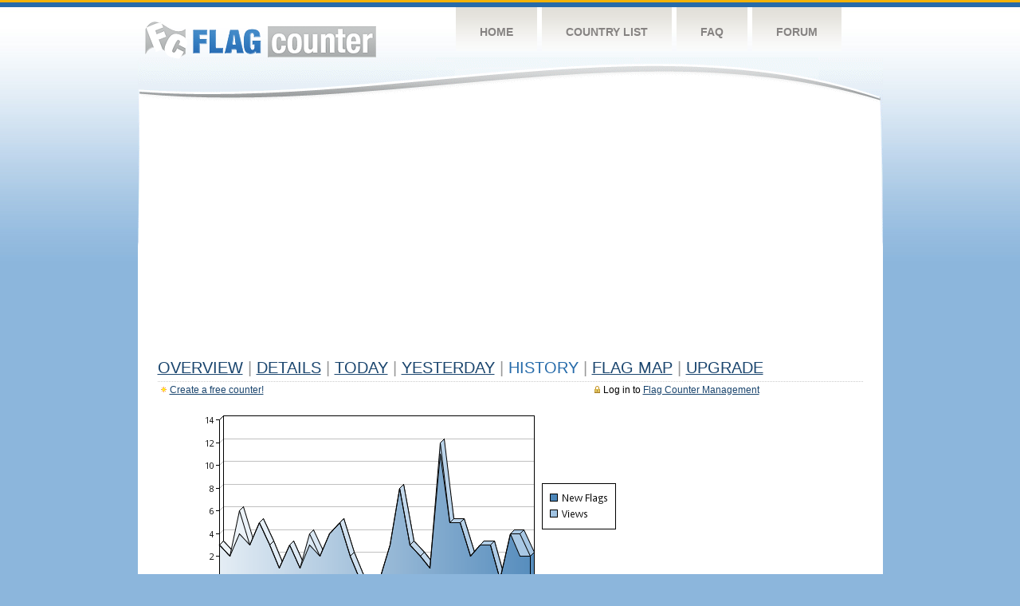

--- FILE ---
content_type: text/html
request_url: https://s11.flagcounter.com/more30/BoMf/3
body_size: 17879
content:
<!DOCTYPE html PUBLIC "-//W3C//DTD XHTML 1.0 Transitional//EN" "http://www.w3.org/TR/xhtml1/DTD/xhtml1-transitional.dtd">
<html xmlns="http://www.w3.org/1999/xhtml">
<head>
	<meta http-equiv="Content-type" content="text/html; charset=utf-8" />
	<title>Flag Counter &raquo; History</title>
	<link rel="stylesheet" href="/css/style.css" type="text/css" media="all" />
<script async src="https://fundingchoicesmessages.google.com/i/pub-9639136181134974?ers=1" nonce="BF9OHiLeMibvlNkiWlrhaw"></script><script nonce="BF9OHiLeMibvlNkiWlrhaw">(function() {function signalGooglefcPresent() {if (!window.frames['googlefcPresent']) {if (document.body) {const iframe = document.createElement('iframe'); iframe.style = 'width: 0; height: 0; border: none; z-index: -1000; left: -1000px; top: -1000px;'; iframe.style.display = 'none'; iframe.name = 'googlefcPresent'; document.body.appendChild(iframe);} else {setTimeout(signalGooglefcPresent, 0);}}}signalGooglefcPresent();})();</script>
</head>
<body>
	<!-- Shell -->
	<div class="shell">
		<!-- Header -->
		<div id="header">
			<!-- Logo -->
			<h1 id="logo"><a href="/index.html">Flag Counter</a></h1>
			<!-- END Logo -->
			<!-- Navigation -->
			<div class="navigation">
				<ul>
				    <li><a href="/index.html">Home</a></li>
				    <li><a href="/countries.html">Country List</a></li>
				    <li><a href="/faq.html">FAQ</a></li>
				    <li><a href="https://flagcounter.boardhost.com/">Forum</a></li>
				</ul>
			</div>
			<!-- END Navigation -->
		</div>
		<!-- END Header -->
		<div class="cl">&nbsp;</div>
		<!-- Content -->
		<div id="content">
			<!-- News -->
			<div class="news">
				<!-- Post -->
				<div class="post">

<script async src="https://pagead2.googlesyndication.com/pagead/js/adsbygoogle.js"></script>
<!-- fc responsive horizontal -->
<ins class="adsbygoogle"
     style="display:block"
     data-ad-client="ca-pub-9639136181134974"
     data-ad-slot="3564478671"
     data-ad-format="auto"
     data-full-width-responsive="true"></ins>
<script>
     (adsbygoogle = window.adsbygoogle || []).push({});
</script><br><img src=https://cdn.boardhost.com/invisible.gif height=4><br>



					<h1><a href=/more/BoMf/><u>Overview</u></a> <font color=#999999>|</font> <a href=/countries/BoMf/><u>Details</u></a> <font color=#999999>|</font> <a href=/today/BoMf/><u>today</u></a> <font color=#999999>|</font> <a href=/flags1/BoMf/1><u>Yesterday</u></a> <font color=#999999>|</font> History <font color=#999999>|</font>  <a href=/gmap/BoMf/><u>Flag Map</u></a>  <font color=#999999>|</font>  

<a href=/pro/BoMf/><u>Upgrade</u></a></h1><div style="margin-top:-18px;margin-bottom:8px;"><span style="float:right;margin-right:130px;text-transform:none;color:#000000;font-size:12px;"><img src=https://cdn.boardhost.com/invisible.gif width=10><img src=https://cdn.boardhost.com/lock_small_locked.png align=absbottom style="margin-bottom:-1px;">Log in to <a href=/admin.cgi?BoMf><u>Flag Counter Management</u></a></font></span><img src=https://cdn.boardhost.com/new_small.png align=absbottom style="margin-right:-1px;margin-bottom:-1px;"><a href=http://flagcounter.com/><u>Create a free counter!</u></a> </div><table border=0 width=100%><tr><td valign=top><img src=/chart2.cgi?BoMf&chart=30><div align=center><b><a href=/more7/BoMf/3 style="text-decoration:none;"><u>Last Week</u></a> | </b>Last Month</u><b></a> | <a href=/more90/BoMf/3 style="text-decoration:none;"><u>Last 3 Months</u></a></u></a>&nbsp;&nbsp;&nbsp;&nbsp;&nbsp;&nbsp;&nbsp;&nbsp;&nbsp;&nbsp;&nbsp;&nbsp;&nbsp;&nbsp;&nbsp;&nbsp;&nbsp;&nbsp;&nbsp;&nbsp;&nbsp;&nbsp;&nbsp;&nbsp;&nbsp;&nbsp;&nbsp;&nbsp;&nbsp;&nbsp;&nbsp;&nbsp;&nbsp;&nbsp;&nbsp;&nbsp;&nbsp;&nbsp;&nbsp;&nbsp;&nbsp;&nbsp;&nbsp;&nbsp;&nbsp;&nbsp;&nbsp;&nbsp;&nbsp;&nbsp;&nbsp;&nbsp;&nbsp;&nbsp;&nbsp;&nbsp;&nbsp;&nbsp;&nbsp;&nbsp;&nbsp;</b></div><br><font size=4><b>This counter has been viewed 6,948
 times by 5,030 visitors!</b></font><br><img src=https://cdn.boardhost.com/invisible.gif height=1><br><!--<img src=https://cdn.boardhost.com/invisible.gif height=3><br>&nbsp;<a href=/history/BoMf/><u>View Flag History &raquo;</u></a>--><table border=0 width=100% cellspacing=5 style="margin-top:-7px;"></font></td></tr><tr><td colspan=3><br></td></tr><tr><td colspan=2>Page: <a href="/more30/BoMf/2" style="text-decoration:none;" title="Previous">&lt;</a> <a href="/more30/BoMf/1" style="text-decoration:none;"><u>1</u></a> <a href="/more30/BoMf/2" style="text-decoration:none;"><u>2</u></a>  3 <a href="/more30/BoMf/4" style="text-decoration:none;"><u>4</u></a> <a href="/more30/BoMf/5" style="text-decoration:none;"><u>5</u></a> <a href="/more30/BoMf/6" style="text-decoration:none;"><u>6</u></a> <a href="/more30/BoMf/7" style="text-decoration:none;"><u>7</u></a> <a href="/more30/BoMf/8" style="text-decoration:none;"><u>8</u></a> <a href="/more30/BoMf/9" style="text-decoration:none;"><u>9</u></a> <a href="/more30/BoMf/10" style="text-decoration:none;"><u>10</u></a> <a href="/more30/BoMf/11" style="text-decoration:none;"><u>11</u></a> <a href="/more30/BoMf/12" style="text-decoration:none;"><u>12</u></a> <a href="/more30/BoMf/13" style="text-decoration:none;"><u>13</u></a> <a href="/more30/BoMf/14" style="text-decoration:none;"><u>14</u></a> <a href="/more30/BoMf/15" style="text-decoration:none;"><u>15</u></a> <a href="/more30/BoMf/16" style="text-decoration:none;"><u>16</u></a> <a href="/more30/BoMf/17" style="text-decoration:none;"><u>17</u></a> <a href="/more30/BoMf/18" style="text-decoration:none;"><u>18</u></a> <a href="/more30/BoMf/19" style="text-decoration:none;"><u>19</u></a> <a href="/more30/BoMf/20" style="text-decoration:none;"><u>20</u></a> <a href="/more30/BoMf/21" style="text-decoration:none;"><u>21</u></a> <a href="/more30/BoMf/22" style="text-decoration:none;"><u>22</u></a> <a href="/more30/BoMf/23" style="text-decoration:none;"><u>23</u></a> <a href="/more30/BoMf/24" style="text-decoration:none;"><u>24</u></a> <a href="/more30/BoMf/25" style="text-decoration:none;"><u>25</u></a> <a href="/more30/BoMf/26" style="text-decoration:none;"><u>26</u></a> <a href="/more30/BoMf/27" style="text-decoration:none;"><u>27</u></a> <a href="/more30/BoMf/28" style="text-decoration:none;"><u>28</u></a> <a href="/more30/BoMf/29" style="text-decoration:none;"><u>29</u></a> <a href="/more30/BoMf/30" style="text-decoration:none;"><u>30</u></a> <a href="/more30/BoMf/31" style="text-decoration:none;"><u>31</u></a> <a href="/more30/BoMf/32" style="text-decoration:none;"><u>32</u></a>  <a href="/more30/BoMf/4" style="text-decoration:none;" title="Next">&gt;</a> </td></tr><tr><td>&nbsp;<b><font face=arial size=2>Date</font></b></td><td><b><font face=arial size=2>Visitors</b> </font></td><td><b><font face=arial size=2><nobr>Flag Counter Views</nobr></font></b></td></tr><tr><td>&nbsp;<font face=arial size=-1>October 14, 2025</font></td><td><font face=arial size=2>2</td><td><font face=arial size=2>2</font></td></tr><tr><td>&nbsp;<font face=arial size=-1>October 13, 2025</font></td><td><font face=arial size=2>2</td><td><font face=arial size=2>2</font></td></tr><tr><td>&nbsp;<font face=arial size=-1>October 12, 2025</font></td><td><font face=arial size=2>2</td><td><font face=arial size=2>2</font></td></tr><tr><td>&nbsp;<font face=arial size=-1>October 11, 2025</font></td><td><font face=arial size=2>2</td><td><font face=arial size=2>4</font></td></tr><tr><td>&nbsp;<font face=arial size=-1>October 10, 2025</font></td><td><font face=arial size=2>3</td><td><font face=arial size=2>5</font></td></tr><tr><td>&nbsp;<font face=arial size=-1>October 9, 2025</font></td><td><font face=arial size=2>2</td><td><font face=arial size=2>3</font></td></tr><tr><td>&nbsp;<font face=arial size=-1>October 8, 2025</font></td><td><font face=arial size=2>4</td><td><font face=arial size=2>5</font></td></tr><tr><td>&nbsp;<font face=arial size=-1>October 7, 2025</font></td><td><font face=arial size=2>4</td><td><font face=arial size=2>5</font></td></tr><tr><td>&nbsp;<font face=arial size=-1>October 6, 2025</font></td><td><font face=arial size=2>4</td><td><font face=arial size=2>4</font></td></tr><tr><td>&nbsp;<font face=arial size=-1>October 5, 2025</font></td><td><font face=arial size=2>2</td><td><font face=arial size=2>3</font></td></tr><tr><td>&nbsp;<font face=arial size=-1>October 4, 2025</font></td><td><font face=arial size=2>4</td><td><font face=arial size=2>4</font></td></tr><tr><td>&nbsp;<font face=arial size=-1>October 3, 2025</font></td><td><font face=arial size=2>2</td><td><font face=arial size=2>3</font></td></tr><tr><td>&nbsp;<font face=arial size=-1>October 2, 2025</font></td><td><font face=arial size=2>2</td><td><font face=arial size=2>2</font></td></tr><tr><td>&nbsp;<font face=arial size=-1>October 1, 2025</font></td><td><font face=arial size=2>2</td><td><font face=arial size=2>3</font></td></tr><tr><td>&nbsp;<font face=arial size=-1>September 30, 2025</font></td><td><font face=arial size=2>2</td><td><font face=arial size=2>2</font></td></tr><tr><td>&nbsp;<font face=arial size=-1>September 29, 2025</font></td><td><font face=arial size=2>2</td><td><font face=arial size=2>2</font></td></tr><tr><td>&nbsp;<font face=arial size=-1>September 28, 2025</font></td><td><font face=arial size=2>3</td><td><font face=arial size=2>3</font></td></tr><tr><td>&nbsp;<font face=arial size=-1>September 27, 2025</font></td><td><font face=arial size=2>2</td><td><font face=arial size=2>3</font></td></tr><tr><td>&nbsp;<font face=arial size=-1>September 26, 2025</font></td><td><font face=arial size=2>2</td><td><font face=arial size=2>2</font></td></tr><tr><td>&nbsp;<font face=arial size=-1>September 25, 2025</font></td><td><font face=arial size=2>2</td><td><font face=arial size=2>2</font></td></tr><tr><td>&nbsp;<font face=arial size=-1>September 24, 2025</font></td><td><font face=arial size=2>1</td><td><font face=arial size=2>2</font></td></tr><tr><td>&nbsp;<font face=arial size=-1>September 23, 2025</font></td><td><font face=arial size=2>1</td><td><font face=arial size=2>1</font></td></tr><tr><td>&nbsp;<font face=arial size=-1>September 22, 2025</font></td><td><font face=arial size=2>1</td><td><font face=arial size=2>1</font></td></tr><tr><td>&nbsp;<font face=arial size=-1>September 21, 2025</font></td><td><font face=arial size=2>4</td><td><font face=arial size=2>4</font></td></tr><tr><td>&nbsp;<font face=arial size=-1>September 20, 2025</font></td><td><font face=arial size=2>3</td><td><font face=arial size=2>3</font></td></tr><tr><td>&nbsp;<font face=arial size=-1>September 19, 2025</font></td><td><font face=arial size=2>3</td><td><font face=arial size=2>6</font></td></tr><tr><td>&nbsp;<font face=arial size=-1>September 18, 2025</font></td><td><font face=arial size=2>0</td><td><font face=arial size=2>0</font></td></tr><tr><td>&nbsp;<font face=arial size=-1>September 17, 2025</font></td><td><font face=arial size=2>7</td><td><font face=arial size=2>9</font></td></tr><tr><td>&nbsp;<font face=arial size=-1>September 16, 2025</font></td><td><font face=arial size=2>3</td><td><font face=arial size=2>3</font></td></tr><tr><td>&nbsp;<font face=arial size=-1>September 15, 2025</font></td><td><font face=arial size=2>4</td><td><font face=arial size=2>4</font></td></tr><tr><td>&nbsp;<font face=arial size=-1>September 14, 2025</font></td><td><font face=arial size=2>3</td><td><font face=arial size=2>3</font></td></tr><tr><td>&nbsp;<font face=arial size=-1>September 13, 2025</font></td><td><font face=arial size=2>3</td><td><font face=arial size=2>4</font></td></tr><tr><td>&nbsp;<font face=arial size=-1>September 12, 2025</font></td><td><font face=arial size=2>5</td><td><font face=arial size=2>7</font></td></tr><tr><td>&nbsp;<font face=arial size=-1>September 11, 2025</font></td><td><font face=arial size=2>6</td><td><font face=arial size=2>6</font></td></tr><tr><td>&nbsp;<font face=arial size=-1>September 10, 2025</font></td><td><font face=arial size=2>2</td><td><font face=arial size=2>3</font></td></tr><tr><td>&nbsp;<font face=arial size=-1>September 9, 2025</font></td><td><font face=arial size=2>5</td><td><font face=arial size=2>6</font></td></tr><tr><td>&nbsp;<font face=arial size=-1>September 8, 2025</font></td><td><font face=arial size=2>1</td><td><font face=arial size=2>2</font></td></tr><tr><td>&nbsp;<font face=arial size=-1>September 7, 2025</font></td><td><font face=arial size=2>5</td><td><font face=arial size=2>6</font></td></tr><tr><td>&nbsp;<font face=arial size=-1>September 6, 2025</font></td><td><font face=arial size=2>8</td><td><font face=arial size=2>9</font></td></tr><tr><td>&nbsp;<font face=arial size=-1>September 5, 2025</font></td><td><font face=arial size=2>5</td><td><font face=arial size=2>6</font></td></tr><tr><td>&nbsp;<font face=arial size=-1>September 4, 2025</font></td><td><font face=arial size=2>4</td><td><font face=arial size=2>6</font></td></tr><tr><td>&nbsp;<font face=arial size=-1>September 3, 2025</font></td><td><font face=arial size=2>3</td><td><font face=arial size=2>3</font></td></tr><tr><td>&nbsp;<font face=arial size=-1>September 2, 2025</font></td><td><font face=arial size=2>8</td><td><font face=arial size=2>9</font></td></tr><tr><td>&nbsp;<font face=arial size=-1>September 1, 2025</font></td><td><font face=arial size=2>3</td><td><font face=arial size=2>3</font></td></tr><tr><td>&nbsp;<font face=arial size=-1>August 31, 2025</font></td><td><font face=arial size=2>2</td><td><font face=arial size=2>3</font></td></tr><tr><td>&nbsp;<font face=arial size=-1>August 30, 2025</font></td><td><font face=arial size=2>3</td><td><font face=arial size=2>4</font></td></tr><tr><td>&nbsp;<font face=arial size=-1>August 29, 2025</font></td><td><font face=arial size=2>2</td><td><font face=arial size=2>2</font></td></tr><tr><td>&nbsp;<font face=arial size=-1>August 28, 2025</font></td><td><font face=arial size=2>3</td><td><font face=arial size=2>4</font></td></tr><tr><td>&nbsp;<font face=arial size=-1>August 27, 2025</font></td><td><font face=arial size=2>1</td><td><font face=arial size=2>1</font></td></tr><tr><td>&nbsp;<font face=arial size=-1>August 26, 2025</font></td><td><font face=arial size=2>4</td><td><font face=arial size=2>4</font></td></tr>

















































</table>Page: <a href="/more30/BoMf/2" style="text-decoration:none;" title="Previous">&lt;</a> <a href="/more30/BoMf/1" style="text-decoration:none;"><u>1</u></a> <a href="/more30/BoMf/2" style="text-decoration:none;"><u>2</u></a>  3 <a href="/more30/BoMf/4" style="text-decoration:none;"><u>4</u></a> <a href="/more30/BoMf/5" style="text-decoration:none;"><u>5</u></a> <a href="/more30/BoMf/6" style="text-decoration:none;"><u>6</u></a> <a href="/more30/BoMf/7" style="text-decoration:none;"><u>7</u></a> <a href="/more30/BoMf/8" style="text-decoration:none;"><u>8</u></a> <a href="/more30/BoMf/9" style="text-decoration:none;"><u>9</u></a> <a href="/more30/BoMf/10" style="text-decoration:none;"><u>10</u></a> <a href="/more30/BoMf/11" style="text-decoration:none;"><u>11</u></a> <a href="/more30/BoMf/12" style="text-decoration:none;"><u>12</u></a> <a href="/more30/BoMf/13" style="text-decoration:none;"><u>13</u></a> <a href="/more30/BoMf/14" style="text-decoration:none;"><u>14</u></a> <a href="/more30/BoMf/15" style="text-decoration:none;"><u>15</u></a> <a href="/more30/BoMf/16" style="text-decoration:none;"><u>16</u></a> <a href="/more30/BoMf/17" style="text-decoration:none;"><u>17</u></a> <a href="/more30/BoMf/18" style="text-decoration:none;"><u>18</u></a> <a href="/more30/BoMf/19" style="text-decoration:none;"><u>19</u></a> <a href="/more30/BoMf/20" style="text-decoration:none;"><u>20</u></a> <a href="/more30/BoMf/21" style="text-decoration:none;"><u>21</u></a> <a href="/more30/BoMf/22" style="text-decoration:none;"><u>22</u></a> <a href="/more30/BoMf/23" style="text-decoration:none;"><u>23</u></a> <a href="/more30/BoMf/24" style="text-decoration:none;"><u>24</u></a> <a href="/more30/BoMf/25" style="text-decoration:none;"><u>25</u></a> <a href="/more30/BoMf/26" style="text-decoration:none;"><u>26</u></a> <a href="/more30/BoMf/27" style="text-decoration:none;"><u>27</u></a> <a href="/more30/BoMf/28" style="text-decoration:none;"><u>28</u></a> <a href="/more30/BoMf/29" style="text-decoration:none;"><u>29</u></a> <a href="/more30/BoMf/30" style="text-decoration:none;"><u>30</u></a> <a href="/more30/BoMf/31" style="text-decoration:none;"><u>31</u></a> <a href="/more30/BoMf/32" style="text-decoration:none;"><u>32</u></a>  <a href="/more30/BoMf/4" style="text-decoration:none;" title="Next">&gt;</a> </td><td width=160 valign=top><img src=https://cdn.boardhost.com/invisible.gif width=1 height=35><br><script type="text/javascript"><!--
google_ad_client = "pub-9639136181134974";
/* 160x600, created 10/3/08 */
google_ad_slot = "5681294101";
google_ad_width = 160;
google_ad_height = 600;
//-->
</script>
<script type="text/javascript"
src="https://pagead2.googlesyndication.com/pagead/show_ads.js">
</script>
</td></tr></table>				</div>
				<!-- END Post -->

				<div class="cl">&nbsp;</div>
				<h1 id="logo2"><a href="/index.html">Flag Counter</a></h1>
				<div class="cl">&nbsp;</div>
			</div>
			<!-- END News -->
		</div>
		<!-- END Content -->
	</div>
	<!-- END Shell -->
	<!-- Footer -->
	<div id="footer">
		<div class="shell">
			<div class="cl">&nbsp;</div>
			<p class="left"><a href="/contact.html">Contact</a>  |  <a href="/terms.html">Terms of Service</a> | <a href="/privacy.html">Privacy Policy</a> | &copy; <a href=https://boardhost.com>Boardhost.com, Inc.</a>  	
			</p>
			<p class="right">
			<font color=#ffffff>This product includes GeoLite2 data created by MaxMind, available from <a href="https://www.maxmind.com"><font color=#ffffff><u>https://www.maxmind.com/</u></font></a>.</font>
			</p>
			<div class="cl">&nbsp;</div>
		</div>
	</div>
	<!-- END Footer -->
</body>
</html>


--- FILE ---
content_type: text/html; charset=utf-8
request_url: https://www.google.com/recaptcha/api2/aframe
body_size: 266
content:
<!DOCTYPE HTML><html><head><meta http-equiv="content-type" content="text/html; charset=UTF-8"></head><body><script nonce="FTgKPzKNVszfcsX3TwDY6A">/** Anti-fraud and anti-abuse applications only. See google.com/recaptcha */ try{var clients={'sodar':'https://pagead2.googlesyndication.com/pagead/sodar?'};window.addEventListener("message",function(a){try{if(a.source===window.parent){var b=JSON.parse(a.data);var c=clients[b['id']];if(c){var d=document.createElement('img');d.src=c+b['params']+'&rc='+(localStorage.getItem("rc::a")?sessionStorage.getItem("rc::b"):"");window.document.body.appendChild(d);sessionStorage.setItem("rc::e",parseInt(sessionStorage.getItem("rc::e")||0)+1);localStorage.setItem("rc::h",'1769051818148');}}}catch(b){}});window.parent.postMessage("_grecaptcha_ready", "*");}catch(b){}</script></body></html>

--- FILE ---
content_type: application/javascript; charset=utf-8
request_url: https://fundingchoicesmessages.google.com/f/AGSKWxUsJ4qZGhcNs-bgMovIFrnfjtkUcG_KOAFbXdaCVkSBLQK9qizOJhsfALmANX8g9W1IYH7cI4EkRobITHMnxHzoMNqbJvzqjyaflH-sHkl0_-Z-fZF5UiqkRV2OgbleLvXnyELIZeGoWFLsY20vWe3uildybBH2hUss1KSqOZVkDTA_eWrgXoDGXjbw/_/adgalleryheader./advaluewriter./Article-Ad-/front/ads-/adifyids.
body_size: -1288
content:
window['fe0333f2-1ad6-45b4-871e-54d2d6b53099'] = true;